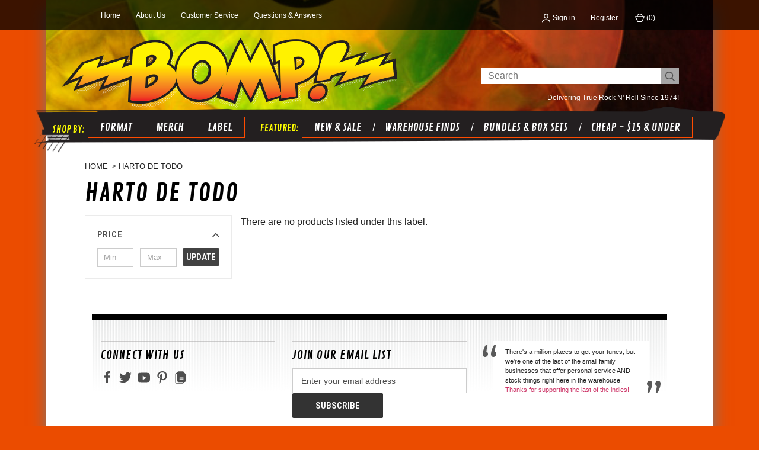

--- FILE ---
content_type: text/html; charset=UTF-8
request_url: https://www.bompstore.com/harto-de-todo/
body_size: 8833
content:


<!DOCTYPE html>
<html class="no-js" lang="en">
    <head>
        <title>HARTO DE TODO Products - Bomp Records</title>
        <link rel="dns-prefetch preconnect" href="https://cdn11.bigcommerce.com/s-ug23w51d" crossorigin><link rel="dns-prefetch preconnect" href="https://fonts.googleapis.com/" crossorigin><link rel="dns-prefetch preconnect" href="https://fonts.gstatic.com/" crossorigin>
        <link rel='canonical' href='https://www.bompstore.com/harto-de-todo/' /><meta name='platform' content='bigcommerce.stencil' />
        
        

        <link href="https://cdn11.bigcommerce.com/s-ug23w51d/product_images/Bomp_fav.png?t&#x3D;1524601271" rel="shortcut icon">
        <meta name="viewport" content="width=device-width, initial-scale=1">

        <script>
            document.documentElement.className = document.documentElement.className.replace('no-js', 'js');
        </script>

        <script>
    function browserSupportsAllFeatures() {
        return window.Promise
            && window.fetch
            && window.URL
            && window.URLSearchParams
            && window.WeakMap
            // object-fit support
            && ('objectFit' in document.documentElement.style);
    }

    function loadScript(src) {
        var js = document.createElement('script');
        js.src = src;
        js.onerror = function () {
            console.error('Failed to load polyfill script ' + src);
        };
        document.head.appendChild(js);
    }

    if (!browserSupportsAllFeatures()) {
        loadScript('https://cdn11.bigcommerce.com/s-ug23w51d/stencil/a7375960-9402-0139-fcfb-526e0a2d9559/e/fa37dce0-b10a-013d-c1fe-4a69f9dc6eb0/dist/theme-bundle.polyfills.js');
    }
</script>

        <script>
            window.lazySizesConfig = window.lazySizesConfig || {};
            window.lazySizesConfig.loadMode = 1;
        </script>
        <script async src="https://cdn11.bigcommerce.com/s-ug23w51d/stencil/a7375960-9402-0139-fcfb-526e0a2d9559/e/fa37dce0-b10a-013d-c1fe-4a69f9dc6eb0/dist/theme-bundle.head_async.js"></script>

        <script src="https://ajax.googleapis.com/ajax/libs/webfont/1.6.26/webfont.js"></script>

        <script>
            WebFont.load({
                custom: {
                    families: ['Karla', 'Roboto', 'Source Sans Pro']
                },
                classes: false
            });
        </script>

        <link href="https://fonts.googleapis.com/css?family=Roboto+Condensed:400,600%7CRoboto:400,700%7CBarlow:700&display=swap" rel="stylesheet">
        <link data-stencil-stylesheet href="https://cdn11.bigcommerce.com/s-ug23w51d/stencil/a7375960-9402-0139-fcfb-526e0a2d9559/e/fa37dce0-b10a-013d-c1fe-4a69f9dc6eb0/css/theme-b6318be0-94d7-0139-8d3f-6ae2c22cccdc.css" rel="stylesheet">

        <!-- Start Tracking Code for analytics_googleanalytics4 -->

<script data-cfasync="false" src="https://cdn11.bigcommerce.com/shared/js/google_analytics4_bodl_subscribers-358423becf5d870b8b603a81de597c10f6bc7699.js" integrity="sha256-gtOfJ3Avc1pEE/hx6SKj/96cca7JvfqllWA9FTQJyfI=" crossorigin="anonymous"></script>
<script data-cfasync="false">
  (function () {
    window.dataLayer = window.dataLayer || [];

    function gtag(){
        dataLayer.push(arguments);
    }

    function initGA4(event) {
         function setupGtag() {
            function configureGtag() {
                gtag('js', new Date());
                gtag('set', 'developer_id.dMjk3Nj', true);
                gtag('config', 'G-G4LGYHFQB3');
            }

            var script = document.createElement('script');

            script.src = 'https://www.googletagmanager.com/gtag/js?id=G-G4LGYHFQB3';
            script.async = true;
            script.onload = configureGtag;

            document.head.appendChild(script);
        }

        setupGtag();

        if (typeof subscribeOnBodlEvents === 'function') {
            subscribeOnBodlEvents('G-G4LGYHFQB3', false);
        }

        window.removeEventListener(event.type, initGA4);
    }

    

    var eventName = document.readyState === 'complete' ? 'consentScriptsLoaded' : 'DOMContentLoaded';
    window.addEventListener(eventName, initGA4, false);
  })()
</script>

<!-- End Tracking Code for analytics_googleanalytics4 -->

<!-- Start Tracking Code for analytics_siteverification -->

<meta name="google-site-verification" content="KsXCOanC6QIDQyrTmma-0pjzuAEZDJXHZIqxCQCdrQw" />

<!-- End Tracking Code for analytics_siteverification -->


<script type="text/javascript" src="https://checkout-sdk.bigcommerce.com/v1/loader.js" defer ></script>
<script type="text/javascript">
var BCData = {};
</script>

 <script data-cfasync="false" src="https://microapps.bigcommerce.com/bodl-events/1.9.4/index.js" integrity="sha256-Y0tDj1qsyiKBRibKllwV0ZJ1aFlGYaHHGl/oUFoXJ7Y=" nonce="" crossorigin="anonymous"></script>
 <script data-cfasync="false" nonce="">

 (function() {
    function decodeBase64(base64) {
       const text = atob(base64);
       const length = text.length;
       const bytes = new Uint8Array(length);
       for (let i = 0; i < length; i++) {
          bytes[i] = text.charCodeAt(i);
       }
       const decoder = new TextDecoder();
       return decoder.decode(bytes);
    }
    window.bodl = JSON.parse(decodeBase64("[base64]"));
 })()

 </script>

<script nonce="">
(function () {
    var xmlHttp = new XMLHttpRequest();

    xmlHttp.open('POST', 'https://bes.gcp.data.bigcommerce.com/nobot');
    xmlHttp.setRequestHeader('Content-Type', 'application/json');
    xmlHttp.send('{"store_id":"758943","timezone_offset":"-8.0","timestamp":"2026-01-18T23:35:16.06045400Z","visit_id":"7040dec6-df16-4c9a-9b14-0e9ec224ad4f","channel_id":1}');
})();
</script>

        

        <script>
            var theme_settings = {
                show_fast_cart: true,
                linksPerCol: 10,
            };
        </script>
    </head>
    <body>
        <svg data-src="https://cdn11.bigcommerce.com/s-ug23w51d/stencil/a7375960-9402-0139-fcfb-526e0a2d9559/e/fa37dce0-b10a-013d-c1fe-4a69f9dc6eb0/img/icon-sprite.svg" class="icons-svg-sprite"></svg>

        <div class="top-menu-wrap">
    <div class="top-menu-bar">
    <div class="top-menu-links">
        <ul class="inline-list">
            <li><a href="/">Home</a></li>
            <li><a href="/about-us/">About Us</a></li>
            <li><a href="/customer-service/">Customer Service</a></li>
            <li><a href="/questions-answers/">Questions &amp; Answers</a></li>
        </ul>
    </div>
    <div class="account-links">
        <ul class="inline-list"> 
		
		
			<li class="login-logout top-menu-link"><a href="/login.php" aria-label="Sign in">
                    <i class="icon" aria-hidden="true"><svg><use xlink:href="#icon-user" /></svg></i> Sign in
                </a></li>
                     <li class="login-logout top-menu-link"><a class="navUser-action" href="/login.php?action&#x3D;create_account">Register</a></li>
		
		
			            
			<li class="cart-link top-menu-link navUser-item navUser-item--cart">
            <a
                class="navUser-action"
                data-cart-preview
                data-dropdown="cart-preview-dropdown"
                data-options="align:right"
                href="/cart.php"
                aria-label="Cart with 0 items"
            >
                <i class="icon" aria-hidden="true">
                    <svg><use xlink:href="#icon-cart" /></svg>
                </i>
                (<span class=" cart-quantity"></span>)
            </a>

            <div class="dropdown-menu" id="cart-preview-dropdown" data-dropdown-content aria-hidden="true"></div>
			</li>
			
			
        </ul>
    </div>
    <div style="clear: both;"></div>
	</div>
</div><!-- end top menu -->
<div class="wrap">
<header class="header main" role="banner">

	<div class="logo-container">
            
		<div class="since">Delivering True Rock N' Roll Since 1974!</div>
            
		<div class="logo">
			<a href="https://www.bompstore.com/">
        
        <img src="https://cdn11.bigcommerce.com/s-ug23w51d/images/stencil/original/bomp_newheader_1418078712__63573.original.png" alt="Bomp Records" title="Bomp Records">
        
</a>
		</div>
    
		<div class="info-col quickSearchWrap" id="quickSearch" aria-hidden="true" tabindex="-1" data-prevent-quick-search-close>
			<div>
    <!-- snippet location forms_search -->
    <form class="search-form" action="/search.php" class="search-form">

            
                <label class="is-srOnly" for="search_query">Search</label>
                <input class="" data-search-quick name="search_query" id="search_query" data-error-message="Search field cannot be empty." placeholder="Search" autocomplete="off">
                <button type="submit">
                    <i class="icon" aria-hidden="true">
                        <svg><use xlink:href="#icon-search" /></svg>
                    </i>
                </button>
				<div id="search_type_box" style="display:none;"><select name="search_type" id="search_type">
					<option value="all">All</option>
					<option value="sku">SKU</option>
				</select></div>
            

    </form>
    <section class="quickSearchResults" data-bind="html: results"></section>
    <p role="status"
       aria-live="polite"
       class="aria-description--hidden"
       data-search-aria-message-predefined-text="product results for"
    ></p>
</div>
		</div>
	</div>

	<div class="main-menu nav hide-pages-desktop" style="margin-top: 0px;">
	    
	    <li class="cart-link top-menu-link navUser-item navUser-item--cart hide-desktop">
	        <a class="navPages-action" href="https://www.bompstore.com/cart.php">
	            <i class="icon" aria-hidden="true">
                    <svg><use xlink:href="#icon-cart" /></svg>
                </i>
	        </a>
	    </li>
	
	    <a href="#" class="mobileMenu-toggle" data-mobile-menu-toggle="menu">
			<span class="mobileMenu-toggleIcon"></span>
		</a>
	
		<div class="navPages-container" id="menu" data-menu>
			<span class="mobile-closeNav">
    <i class="icon" aria-hidden="true">
        <svg><use xlink:href="#icon-close-large" /></svg>
    </i>
    close
</span>
<nav class="nav navPages">
    <ul class="category-list navPages-list navPages-list--user 5765697a656e20596f756e67">
            <li class="navPages-item">
                <i class="icon" aria-hidden="true">
                    <svg><use xlink:href="#icon-user" /></svg>
                </i>
                <a class="navPages-action" href="/login.php">Sign in</a>
                    or
                    <a class="navPages-action"
                       href="/login.php?action&#x3D;create_account"
                       aria-label="Register"
                    >
                        Register
                    </a>
            </li>
    </ul>
    <ul class="category-list navPages-list navPages-mega navPages-mainNav">
            <li class="navPages-item">
                <a class="navPages-action has-subMenu"
   href="https://www.bompstore.com/format/"
   data-collapsible="navPages-48"
>
    Format
    <i class="icon navPages-action-moreIcon" aria-hidden="true">
        <svg><use xlink:href="#icon-chevron-down" /></svg>
    </i>
</a>
<div class="column-menu navPage-subMenu" id="navPages-48" aria-hidden="true" tabindex="-1">
    <ul class="navPage-subMenu-list">
            <li class="navPage-subMenu-item">
                <i class="icon navPages-action-moreIcon" aria-hidden="true"><svg><use xlink:href="#icon-chevron-right" /></svg></i>
                <a class="navPage-subMenu-action navPages-action" href="https://www.bompstore.com/45-rpm/">45 RPM</a>
                
            </li>
            <li class="navPage-subMenu-item">
                <i class="icon navPages-action-moreIcon" aria-hidden="true"><svg><use xlink:href="#icon-chevron-right" /></svg></i>
                <a class="navPage-subMenu-action navPages-action" href="https://www.bompstore.com/cd/">CD</a>
                
            </li>
            <li class="navPage-subMenu-item">
                <i class="icon navPages-action-moreIcon" aria-hidden="true"><svg><use xlink:href="#icon-chevron-right" /></svg></i>
                <a class="navPage-subMenu-action navPages-action" href="https://www.bompstore.com/categories/format/lp.html">LP</a>
                
            </li>
            <li class="navPage-subMenu-item">
                <i class="icon navPages-action-moreIcon" aria-hidden="true"><svg><use xlink:href="#icon-chevron-right" /></svg></i>
                <a class="navPage-subMenu-action navPages-action" href="https://www.bompstore.com/dvd/">DVD</a>
                
            </li>
    </ul>
</div>
            </li>
            <li class="navPages-item">
                <a class="navPages-action has-subMenu"
   href="https://www.bompstore.com/merch/"
   data-collapsible="navPages-49"
>
    Merch
    <i class="icon navPages-action-moreIcon" aria-hidden="true">
        <svg><use xlink:href="#icon-chevron-down" /></svg>
    </i>
</a>
<div class="column-menu navPage-subMenu" id="navPages-49" aria-hidden="true" tabindex="-1">
    <ul class="navPage-subMenu-list">
            <li class="navPage-subMenu-item">
                <i class="icon navPages-action-moreIcon" aria-hidden="true"><svg><use xlink:href="#icon-chevron-right" /></svg></i>
                <a class="navPage-subMenu-action navPages-action" href="https://www.bompstore.com/apparel-goods/">APPAREL &amp; GOODS</a>
                
            </li>
            <li class="navPage-subMenu-item">
                <i class="icon navPages-action-moreIcon" aria-hidden="true"><svg><use xlink:href="#icon-chevron-right" /></svg></i>
                <a class="navPage-subMenu-action navPages-action" href="https://www.bompstore.com/books-mags/">BOOKS &amp; MAGS</a>
                
            </li>
    </ul>
</div>
            </li>
            <li class="navPages-item">
                <a class="navPages-action has-subMenu"
   href="https://www.bompstore.com/label/"
   data-collapsible="navPages-47"
>
    Label
    <i class="icon navPages-action-moreIcon" aria-hidden="true">
        <svg><use xlink:href="#icon-chevron-down" /></svg>
    </i>
</a>
<div class="column-menu navPage-subMenu" id="navPages-47" aria-hidden="true" tabindex="-1">
    <ul class="navPage-subMenu-list">
            <li class="navPage-subMenu-item">
                <i class="icon navPages-action-moreIcon" aria-hidden="true"><svg><use xlink:href="#icon-chevron-right" /></svg></i>
                <a class="navPage-subMenu-action navPages-action" href="https://www.bompstore.com/alive/">ALIVE</a>
                
            </li>
            <li class="navPage-subMenu-item">
                <i class="icon navPages-action-moreIcon" aria-hidden="true"><svg><use xlink:href="#icon-chevron-right" /></svg></i>
                <a class="navPage-subMenu-action navPages-action" href="https://www.bompstore.com/bomp-voxx/">BOMP/VOXX</a>
                
            </li>
            <li class="navPage-subMenu-item">
                <i class="icon navPages-action-moreIcon" aria-hidden="true"><svg><use xlink:href="#icon-chevron-right" /></svg></i>
                <a class="navPage-subMenu-action navPages-action" href="https://www.bompstore.com/aip/">AIP</a>
                
            </li>
            <li class="navPage-subMenu-item">
                <i class="icon navPages-action-moreIcon" aria-hidden="true"><svg><use xlink:href="#icon-chevron-right" /></svg></i>
                <a class="navPage-subMenu-action navPages-action" href="https://www.bompstore.com/gear-fab/">GEAR FAB</a>
                
            </li>
    </ul>
</div>
            </li>
    </ul>
	<ul class="navPages-list">
		<li class="navPages-item page-menu-link">
			<a class="navPages-action" href="/about-us/"><span>About Us</span></a>
		</li>
		<li class="page-menu-link">
			<a class="navPages-action" href="/customer-service/"><span>Customer Service</span></a
		</li>
		<li class="page-menu-link">
			<a class="navPages-action" href="/questions-answers/"><span>Questions &amp; Answers</span></a>
		</li>
		<li class="page-menu-link">
			<a class="navPages-action" href="https://www.bompstore.com/history/"><span>History</span></a>
		</li>
		<li class="page-menu-link">
			<a class="navPages-action" href="https://www.bompstore.com/blog/"><span>Blog</span></a>
		</li>
		<li style="display:" class="cart-link top-menu-link page-menu-link">
            <a class="navPages-action" href="/cart.php">
                <span class="cart-count"></span>
                <i class="icon-shopping-cart"></i>View Cart
            </a>
        </li>
	</ul>
    <ul class="navPages-list navPages-list--user">
            <li class="navPages-item" style="display: none;">
                <a class="navPages-action" href="/giftcertificates.php">Gift Certificates</a>
            </li>
    </ul>
</nav>
		</div>
        <div>
			<ul style="display: none;" class="featured-category-list"><li><a href="/new-sale/" title="NEW & SALE">NEW & SALE</a></li><li class="featured-category-two"><a href="/warehouse-finds/" title="WAREHOUSE FINDS">WAREHOUSE FINDS</a></li><li class="featured-category-three"><a href="/bundles-box-sets/" title="ONE ONLY">BUNDLES & BOX SETS</a></li><li class="featured-category-four"><a href="/cheap-15-under/" title="$15 & UNDER">CHEAP - $15 & UNDER</a></li></ul>
		</div>
    </div>
	
	
	
</header>



<div data-content-region="header_bottom--global"></div>
<div data-content-region="header_bottom"></div>

        <div class="body " id='main-content' role='main' data-currency-code="USD">
     
    <div class="container">
    <nav aria-label="Breadcrumb">
    <ol class="breadcrumbs" itemscope itemtype="http://schema.org/BreadcrumbList">
                <li class="breadcrumb " itemprop="itemListElement" itemscope itemtype="http://schema.org/ListItem">
                    <a class="breadcrumb-label"
                       itemprop="item"
                       href="https://www.bompstore.com/"
                       
                    >
                        <span itemprop="name">Home</span>
                    </a>
                    <meta itemprop="position" content="1" />
                </li>
                <li class="breadcrumb is-active" itemprop="itemListElement" itemscope itemtype="http://schema.org/ListItem">
                    <a class="breadcrumb-label"
                       itemprop="item"
                       href="https://www.bompstore.com/harto-de-todo/"
                       aria-current="page"
                    >
                        <span itemprop="name">HARTO DE TODO</span>
                    </a>
                    <meta itemprop="position" content="2" />
                </li>
    </ol>
</nav>
    <h1 class="page-heading">HARTO DE TODO</h1>
    <div data-content-region="brand_below_header"></div>
</div>
<div class="grid-bg">
    <div class="container">
        <div class="page">
            <aside class="page-sidebar" id="faceted-search-container">
                <nav>
        <div id="facetedSearch" class="facetedSearch sidebarBlock">
    
    <a href="#facetedSearch-navList" role="button" class="facetedSearch-toggle toggleLink button" data-collapsible>
        <span class="facetedSearch-toggle-indicator">
            <span class="toggleLink-text toggleLink-text--on">
                Hide Filters

                <i class="icon" aria-hidden="true">
                    <svg><use xlink:href="#icon-chevron-down"/></svg>
                </i>
            </span>

            <span class="toggleLink-text toggleLink-text--off">
                Show Filters

                <i class="icon" aria-hidden="true">
                    <svg><use xlink:href="#icon-chevron-down"/></svg>
                </i>
            </span>
        </span>
    </a>

        <div id="facetedSearch-navList"
            class="facetedSearch-navList"
        >
            <div class="accordion accordion--navList">
                        
                        <div class="accordion-block">
    <div
    class="accordion-navigation toggleLink  is-open "
    role="button"
    data-collapsible="#facetedSearch-content--price">
    <h5 class="accordion-title">
        Price
    </h5>

    <div class="accordion-navigation-actions">
        <svg class="icon accordion-indicator toggleLink-text toggleLink-text--off">
            <use xlink:href="#icon-downselector" />
        </svg>
        <svg class="icon accordion-indicator toggleLink-text toggleLink-text--on">
            <use xlink:href="#icon-downselector" />
        </svg>
    </div>
</div>

    <div id="facetedSearch-content--price" class="accordion-content  is-open ">
        <form id="facet-range-form" class="form" method="get" data-faceted-search-range novalidate>
            <input type="hidden" name="search_query" value="">
            <fieldset class="form-fieldset">
                <div class="form-minMaxRow">
                    <div class="form-field">
                        <input
                            name="min_price"
                            placeholder="Min."
                            min="0"
                            class="form-input form-input--small"
                            required
                            type="number"
                            value=""
                        />
                    </div>

                    <div class="form-field">
                        <input
                            name="max_price"
                            placeholder="Max."
                            min="0"
                            class="form-input form-input--small"
                            required
                            type="number"
                            value=""
                        />
                    </div>

                    <div class="form-field">
                        <button class="button button--small" type="submit">
                            Update
                        </button>
                    </div>
                </div>

                <div class="form-inlineMessage"></div>
            </fieldset>
        </form>
    </div>
</div>

                        
            </div>

            <div class="blocker" style="display: none;"></div>
        </div>
</div>
</nav>
            </aside>
        
            <main class="page-content" id="product-listing-container">
                        <p>There are no products listed under this label.</p>
                    <div data-content-region="brand_below_content"></div>
            </main>
        </div>
    </div>
</div>

     
    <div id="modal" class="modal" data-reveal data-prevent-quick-search-close>
    <button class="modal-close"
        type="button"
        title="Close"
        
>
    <span class="aria-description--hidden">Close</span>
    <span aria-hidden="true">&#215;</span>
</button>
    <div class="modal-content"></div>
    <div class="loadingOverlay"></div>
</div>
    <div id="alert-modal" class="modal modal--alert modal--small" data-reveal data-prevent-quick-search-close>
    <div class="swal2-icon swal2-error swal2-icon-show"><span class="swal2-x-mark"><span class="swal2-x-mark-line-left"></span><span class="swal2-x-mark-line-right"></span></span></div>

    <div class="modal-content"></div>

    <div class="button-container"><button type="button" class="confirm button" data-reveal-close>OK</button></div>
</div>
</div>
        
                    
<footer class="main" role="contentinfo">
	<div class="row">
			<div class="threethree columns">
                <div>
                    <h4>Connect With Us</h4>
					<article class="footer-info-col footer-mobile-limited footer-info-col--small" data-section-type="footer-webPages">
						    <ul class="socialLinks socialLinks--alt">
            <li class="socialLinks-item">
                <a class="icon icon--facebook" href="https://www.facebook.com/bomprecords" target="_blank" rel="noopener" title="facebook">
                    <svg><use xlink:href="#icon-facebook" /></svg>
                </a>
            </li>
            <li class="socialLinks-item">
                <a class="icon icon--twitter" href="https://twitter.com/AliveRecords" target="_blank" rel="noopener" title="twitter">
                    <svg><use xlink:href="#icon-twitter" /></svg>
                </a>
            </li>
            <li class="socialLinks-item">
                <a class="icon icon--youtube" href="https://www.youtube.com/user/JIMalive1" target="_blank" rel="noopener" title="youtube">
                    <svg><use xlink:href="#icon-youtube" /></svg>
                </a>
            </li>
            <li class="socialLinks-item">
                <a class="icon icon--pinterest" href="http://www.pinterest.com/aliverecords/alive-naturalsound-newsletter/" target="_blank" rel="noopener" title="pinterest">
                    <svg><use xlink:href="#icon-pinterest" /></svg>
                </a>
            </li>
		<li class="socialLinks-item"> 
			<a class="icon icon--blog" href="/blog/" title="blog">
				<svg xmlns="http://www.w3.org/2000/svg" xmlns:xlink="http://www.w3.org/1999/xlink" version="1.1" x="0px" y="0px" viewBox="0 0 1000 1000" enable-background="new 0 0 1000 1000" xml:space="preserve">
<metadata> Svg Vector Icons : http://www.onlinewebfonts.com/icon </metadata>
<g><path d="M189,133.3C124.2,133.3,71.2,192,71.2,255v612.5c0,63,57.7,122.5,122.5,122.5h459.4c64.8,0,122.5-59.5,122.5-122.5h30.6c64.8,0,122.5-59.5,122.5-122.5V316.3v-60.5L714.4,11c-3.8,0-367.5-1-367.5-1c-64.8,0-122.5,59.4-122.5,122.5L189,133.3z M224.4,193.8V745c0,63,57.7,122.5,122.5,122.5c0,0,332.1-0.3,367.8-0.3c0,37.1-24.4,61.6-61.5,61.6H193.7c-32.1,0-61.2-30.1-61.2-61.2V255C132.5,209.4,170,193.8,224.4,193.8z M714.4,72.1L714.4,72.1c0,59.6,0,121.6,0,121.6c0,31.8,28.6,61.2,61.3,61.2h91.9L714.4,72.1z M714.4,653.5H438.8c-16.9,0-30.6-13.7-30.6-30.6c0-16.9,13.7-30.6,30.6-30.6h275.6c16.9,0,30.6,13.7,30.6,30.6C745,639.8,731.3,653.5,714.4,653.5z M714.4,500.5H438.8c-16.9,0-30.6-13.7-30.6-30.6c0-16.9,13.7-30.6,30.6-30.6h275.6c16.9,0,30.6,13.7,30.6,30.6C745,486.8,731.3,500.5,714.4,500.5z"/></g>
</svg>
			</a>
		</li>
    </ul>
					</article>
                </div>
                
            </div>
            <div class="threethree columns">
					<div class="subscribe">
						<h4>Join our email list</h4>

<form class="form" action="/subscribe.php" method="post">
    <fieldset class="form-fieldset">
        <input type="hidden" name="action" value="subscribe">
        <input type="hidden" name="nl_first_name" value="bc">
        <input type="hidden" name="check" value="1">
        <div class="form-field">
            <label class="form-label is-srOnly" for="nl_email">Email Address</label>
            <div class="form-prefixPostfix wrap">
                <i class="icon" aria-hidden="true">
                    <svg><use xlink:href="#icon-mail" /></svg>
                </i>
                <input class="form-input"
                       id="nl_email"
                       name="nl_email"
                       type="email"
                       value=""
                       placeholder="Enter your email address"
                       aria-describedby="alertBox-message-text"
                       aria-required="true"
                >
                <input class="button button--primary form-prefixPostfix-button--postfix"
                       type="submit"
                       value="Subscribe"
                >
            </div>
        </div>
    </fieldset>
</form>
					</div>
            </div>
            <div class="threethree columns footerquote">
                <p>There's a million places to get your tunes,
                but we're one of the last of the small family
                businesses that offer personal service AND
                    stock things right here in the warehouse.<br/>
                <span style="color:#cc3366;">Thanks for supporting the last of the indies!</span></p>
            </div>
	</div>
	<div style="clear: both;"></div>

</footer>
</div><!-- end wrap -->
<div class="bottom-page">
	<div class="bottom-wrap">
		<h2 class="footer-title-sr-only">Footer Start</h2>
		<div class="container row">
		
			<div class="eight columns">
				<ul>
                        <li class="page-menu-link">
                            <a href="https://www.bompstore.com/about-us/">About  Us</a>
                        </li>
                        <li class="page-menu-link">
                            <a href="https://www.bompstore.com/customer-service/">Customer Service</a>
                        </li>
                        <li class="page-menu-link">
                            <a href="https://www.bompstore.com/questions-answers/">Questions &amp; Answers</a>
                        </li>
                        <li class="page-menu-link">
                            <a href="https://www.bompstore.com/history/">History</a>
                        </li>
                    <li>
                        <a href="/sitemap.php">Sitemap</a>
                    </li>
				</ul> 
			</div>
        
			<div class="four columns">
				<p class="footer-copy">&copy; 2026 Bomp Records</br>
				Developed by <a href="https://www.primatedesign.com/" rel="nofollow">primate design</a>.</p>
			</div>

		</div>
	</div>
</div>
        <script>window.__webpack_public_path__ = "https://cdn11.bigcommerce.com/s-ug23w51d/stencil/a7375960-9402-0139-fcfb-526e0a2d9559/e/fa37dce0-b10a-013d-c1fe-4a69f9dc6eb0/dist/";</script>
        <script src="https://cdn11.bigcommerce.com/s-ug23w51d/stencil/a7375960-9402-0139-fcfb-526e0a2d9559/e/fa37dce0-b10a-013d-c1fe-4a69f9dc6eb0/dist/theme-bundle.main.js"></script>
        <script>
            window.stencilBootstrap("brand", "{\"brandProductsPerPage\":99,\"zoomSize\":\"1280x1280\",\"productSize\":\"760x760\",\"showAdminBar\":true,\"genericError\":\"Oops! Something went wrong.\",\"maintenanceModeSettings\":[],\"adminBarLanguage\":\"{\\\"locale\\\":\\\"en\\\",\\\"locales\\\":{\\\"admin.maintenance_header\\\":\\\"en\\\",\\\"admin.maintenance_tooltip\\\":\\\"en\\\",\\\"admin.maintenance_showstore_link\\\":\\\"en\\\",\\\"admin.prelaunch_header\\\":\\\"en\\\",\\\"admin.page_builder_link\\\":\\\"en\\\"},\\\"translations\\\":{\\\"admin.maintenance_header\\\":\\\"Your store is down for maintenance.\\\",\\\"admin.maintenance_tooltip\\\":\\\"Only administrators can view the store at the moment. Visit your control panel settings page to disable maintenance mode.\\\",\\\"admin.maintenance_showstore_link\\\":\\\"Click here to see what your visitors will see.\\\",\\\"admin.prelaunch_header\\\":\\\"Your storefront is private. Share your site with preview code:\\\",\\\"admin.page_builder_link\\\":\\\"Design this page in Page Builder\\\"}}\",\"urls\":{\"home\":\"https://www.bompstore.com/\",\"account\":{\"index\":\"/account.php\",\"orders\":{\"all\":\"/account.php?action=order_status\",\"completed\":\"/account.php?action=view_orders\",\"save_new_return\":\"/account.php?action=save_new_return\"},\"update_action\":\"/account.php?action=update_account\",\"returns\":\"/account.php?action=view_returns\",\"addresses\":\"/account.php?action=address_book\",\"inbox\":\"/account.php?action=inbox\",\"send_message\":\"/account.php?action=send_message\",\"add_address\":\"/account.php?action=add_shipping_address\",\"wishlists\":{\"all\":\"/wishlist.php\",\"add\":\"/wishlist.php?action=addwishlist\",\"edit\":\"/wishlist.php?action=editwishlist\",\"delete\":\"/wishlist.php?action=deletewishlist\"},\"details\":\"/account.php?action=account_details\",\"recent_items\":\"/account.php?action=recent_items\",\"payment_methods\":{\"all\":\"/account.php?action=payment_methods\"}},\"brands\":\"https://www.bompstore.com/brands/\",\"gift_certificate\":{\"purchase\":\"/giftcertificates.php\",\"redeem\":\"/giftcertificates.php?action=redeem\",\"balance\":\"/giftcertificates.php?action=balance\"},\"auth\":{\"login\":\"/login.php\",\"check_login\":\"/login.php?action=check_login\",\"create_account\":\"/login.php?action=create_account\",\"save_new_account\":\"/login.php?action=save_new_account\",\"forgot_password\":\"/login.php?action=reset_password\",\"send_password_email\":\"/login.php?action=send_password_email\",\"save_new_password\":\"/login.php?action=save_new_password\",\"logout\":\"/login.php?action=logout\"},\"product\":{\"post_review\":\"/postreview.php\"},\"cart\":\"/cart.php\",\"checkout\":{\"single_address\":\"/checkout\",\"multiple_address\":\"/checkout.php?action=multiple\"},\"rss\":{\"products\":{\"new\":\"/rss.php?type=rss\",\"new_atom\":\"/rss.php?type=atom\",\"popular\":\"/rss.php?action=popularproducts&type=rss\",\"popular_atom\":\"/rss.php?action=popularproducts&type=atom\",\"featured\":\"/rss.php?action=featuredproducts&type=rss\",\"featured_atom\":\"/rss.php?action=featuredproducts&type=atom\",\"search\":\"/rss.php?action=searchproducts&type=rss\",\"search_atom\":\"/rss.php?action=searchproducts&type=atom\"},\"blog\":\"/rss.php?action=newblogs&type=rss\",\"blog_atom\":\"/rss.php?action=newblogs&type=atom\"},\"contact_us_submit\":\"/pages.php?action=sendContactForm\",\"search\":\"/search.php\",\"compare\":\"/compare\",\"sitemap\":\"/sitemap.php\",\"subscribe\":{\"action\":\"/subscribe.php\"}},\"secureBaseUrl\":\"https://www.bompstore.com\",\"cartId\":null,\"channelId\":1,\"template\":\"pages/brand\",\"validationDictionaryJSON\":\"{\\\"locale\\\":\\\"en\\\",\\\"locales\\\":{\\\"validation_messages.valid_email\\\":\\\"en\\\",\\\"validation_messages.password\\\":\\\"en\\\",\\\"validation_messages.password_match\\\":\\\"en\\\",\\\"validation_messages.invalid_password\\\":\\\"en\\\",\\\"validation_messages.field_not_blank\\\":\\\"en\\\",\\\"validation_messages.certificate_amount\\\":\\\"en\\\",\\\"validation_messages.certificate_amount_range\\\":\\\"en\\\",\\\"validation_messages.price_min_evaluation\\\":\\\"en\\\",\\\"validation_messages.price_max_evaluation\\\":\\\"en\\\",\\\"validation_messages.price_min_not_entered\\\":\\\"en\\\",\\\"validation_messages.price_max_not_entered\\\":\\\"en\\\",\\\"validation_messages.price_invalid_value\\\":\\\"en\\\"},\\\"translations\\\":{\\\"validation_messages.valid_email\\\":\\\"You must enter a valid email.\\\",\\\"validation_messages.password\\\":\\\"You must enter a password.\\\",\\\"validation_messages.password_match\\\":\\\"Your passwords do not match.\\\",\\\"validation_messages.invalid_password\\\":\\\"Passwords must be at least 7 characters and contain both alphabetic and numeric characters.\\\",\\\"validation_messages.field_not_blank\\\":\\\" field cannot be blank.\\\",\\\"validation_messages.certificate_amount\\\":\\\"You must enter a gift certificate amount.\\\",\\\"validation_messages.certificate_amount_range\\\":\\\"You must enter a certificate amount between [MIN] and [MAX]\\\",\\\"validation_messages.price_min_evaluation\\\":\\\"Min. price must be less than max. price.\\\",\\\"validation_messages.price_max_evaluation\\\":\\\"Min. price must be less than max. price.\\\",\\\"validation_messages.price_min_not_entered\\\":\\\"Min. price is required.\\\",\\\"validation_messages.price_max_not_entered\\\":\\\"Max. price is required.\\\",\\\"validation_messages.price_invalid_value\\\":\\\"Input must be greater than 0.\\\"}}\",\"validationFallbackDictionaryJSON\":\"{\\\"locale\\\":\\\"en\\\",\\\"locales\\\":{\\\"validation_fallback_messages.valid_email\\\":\\\"en\\\",\\\"validation_fallback_messages.password\\\":\\\"en\\\",\\\"validation_fallback_messages.password_match\\\":\\\"en\\\",\\\"validation_fallback_messages.invalid_password\\\":\\\"en\\\",\\\"validation_fallback_messages.field_not_blank\\\":\\\"en\\\",\\\"validation_fallback_messages.certificate_amount\\\":\\\"en\\\",\\\"validation_fallback_messages.certificate_amount_range\\\":\\\"en\\\",\\\"validation_fallback_messages.price_min_evaluation\\\":\\\"en\\\",\\\"validation_fallback_messages.price_max_evaluation\\\":\\\"en\\\",\\\"validation_fallback_messages.price_min_not_entered\\\":\\\"en\\\",\\\"validation_fallback_messages.price_max_not_entered\\\":\\\"en\\\",\\\"validation_fallback_messages.price_invalid_value\\\":\\\"en\\\"},\\\"translations\\\":{\\\"validation_fallback_messages.valid_email\\\":\\\"You must enter a valid email.\\\",\\\"validation_fallback_messages.password\\\":\\\"You must enter a password.\\\",\\\"validation_fallback_messages.password_match\\\":\\\"Your passwords do not match.\\\",\\\"validation_fallback_messages.invalid_password\\\":\\\"Passwords must be at least 7 characters and contain both alphabetic and numeric characters.\\\",\\\"validation_fallback_messages.field_not_blank\\\":\\\" field cannot be blank.\\\",\\\"validation_fallback_messages.certificate_amount\\\":\\\"You must enter a gift certificate amount.\\\",\\\"validation_fallback_messages.certificate_amount_range\\\":\\\"You must enter a certificate amount between [MIN] and [MAX]\\\",\\\"validation_fallback_messages.price_min_evaluation\\\":\\\"Min. price must be less than max. price.\\\",\\\"validation_fallback_messages.price_max_evaluation\\\":\\\"Min. price must be less than max. price.\\\",\\\"validation_fallback_messages.price_min_not_entered\\\":\\\"Min. price is required.\\\",\\\"validation_fallback_messages.price_max_not_entered\\\":\\\"Max. price is required.\\\",\\\"validation_fallback_messages.price_invalid_value\\\":\\\"Input must be greater than 0.\\\"}}\",\"validationDefaultDictionaryJSON\":\"{\\\"locale\\\":\\\"en\\\",\\\"locales\\\":{},\\\"translations\\\":{}}\",\"carouselArrowAndDotAriaLabel\":\"Go to slide [SLIDE_NUMBER] of [SLIDES_QUANTITY]\",\"carouselActiveDotAriaLabel\":\"active\",\"carouselContentAnnounceMessage\":\"You are currently on slide [SLIDE_NUMBER] of [SLIDES_QUANTITY]\"}").load();
        </script>

        <script type="text/javascript" src="https://cdn11.bigcommerce.com/shared/js/csrf-protection-header-5eeddd5de78d98d146ef4fd71b2aedce4161903e.js"></script>
<script type="text/javascript" src="https://cdn11.bigcommerce.com/r-098fe5f4938830d40a5d5433badac2d4c1c010f5/javascript/visitor_stencil.js"></script>
<script src='https://chimpstatic.com/mcjs-connected/js/users/5c83cb5504ef4e07942f2c072/2d99f41ca90d107ece4e1570f.js' defer></script>
    </body>
</html>


--- FILE ---
content_type: application/javascript; charset=UTF-8
request_url: https://cdn11.bigcommerce.com/s-ug23w51d/stencil/a7375960-9402-0139-fcfb-526e0a2d9559/e/fa37dce0-b10a-013d-c1fe-4a69f9dc6eb0/dist/theme-bundle.chunk.7.js
body_size: 3951
content:
(window.webpackJsonp=window.webpackJsonp||[]).push([[7],{531:function(t,e,o){"use strict";o.r(e),function(t){o.d(e,"default",(function(){return l}));var n=o(12),a=o(547),r=o(540),i=o(557),c=o(539);function s(t,e){return(s=Object.setPrototypeOf||function(t,e){return t.__proto__=e,t})(t,e)}var l=function(e){var o,a;function l(t){var o;return(o=e.call(this,t)||this).validationDictionary=Object(c.a)(t),o}a=e,(o=l).prototype=Object.create(a.prototype),o.prototype.constructor=o,s(o,a);var u=l.prototype;return u.onReady=function(){Object(r.a)(this.context.urls),t("#facetedSearch").length>0?this.initFacetedSearch():(this.onSortBySubmit=this.onSortBySubmit.bind(this),n.c.on("sortBy-submitted",this.onSortBySubmit))},u.initFacetedSearch=function(){var e=this.validationDictionary,o=e.price_min_evaluation,n=e.price_max_evaluation,a=e.price_min_not_entered,r=e.price_max_not_entered,c=e.price_invalid_value,s=t("#product-listing-container"),l=t("#faceted-search-container"),u={template:{productListing:"brand/product-listing",sidebar:"brand/sidebar"},config:{shop_by_brand:!0,brand:{products:{limit:this.context.brandProductsPerPage}}},showMore:"brand/show-more"};this.facetedSearch=new i.a(u,(function(e){s.html(e.productListing),l.html(e.sidebar),t("body").triggerHandler("compareReset"),t("html, body").animate({scrollTop:0},100)}),{validationErrorMessages:{onMinPriceError:o,onMaxPriceError:n,minPriceNotEntered:a,maxPriceNotEntered:r,onInvalidPrice:c}})},l}(a.a)}.call(this,o(0))},539:function(t,e,o){"use strict";o.d(e,"a",(function(){return a}));var n=function(t){return!!Object.keys(t.translations).length},a=function(t){var e=function(){for(var t=0;t<arguments.length;t++){var e=JSON.parse(t<0||arguments.length<=t?void 0:arguments[t]);if(n(e))return e}}(t.validationDictionaryJSON,t.validationFallbackDictionaryJSON,t.validationDefaultDictionaryJSON),o=Object.values(e.translations);return Object.keys(e.translations).map((function(t){return t.split(".").pop()})).reduce((function(t,e,n){return t[e]=o[n],t}),{})}},540:function(t,e,o){"use strict";(function(t){var n=o(45);function a(t,e,o){0!==t.length?(e.is("visible")||e.addClass("show"),e.attr("href",o.compare+"/"+t.join("/")),e.find("span.countPill").html(t.length)):e.removeClass("show")}e.a=function(e){var o=[],r=t("a[data-compare-nav]");t("body").on("compareReset",(function(){var n=t("body").find('input[name="products[]"]:checked');a(o=n.length?n.map((function(t,e){return e.value})).get():[],r,e)})),t("body").triggerHandler("compareReset"),t("body").on("click","[data-compare-id]",(function(n){var r,i=n.currentTarget.value,c=t("a[data-compare-nav]");n.currentTarget.checked?(r=i,o.push(r)):function(t,e){var o=t.indexOf(e);o>-1&&t.splice(o,1)}(o,i),a(o,c,e)})),t("body").on("submit","[data-product-compare]",(function(e){t(e.currentTarget).find('input[name="products[]"]:checked').length<=1&&(Object(n.d)("You must select at least two products to compare"),e.preventDefault())})),t("body").on("click","a[data-compare-nav]",(function(){if(t("body").find('input[name="products[]"]:checked').length<=1)return Object(n.d)("You must select at least two products to compare"),!1}))}}).call(this,o(0))},541:function(t,e,o){var n=o(239);t.exports=function(){if(!arguments.length)return[];var t=arguments[0];return n(t)?t:[t]}},542:function(t,e,o){var n=o(241);t.exports=function(t,e){return!!(null==t?0:t.length)&&n(t,e,0)>-1}},543:function(t,e){t.exports=function(t,e,o){for(var n=-1,a=null==t?0:t.length;++n<a;)if(o(e,t[n]))return!0;return!1}},544:function(t,e,o){var n=o(241);t.exports=function(t,e){return!!(null==t?0:t.length)&&n(t,e,0)>-1}},545:function(t,e,o){var n=o(243),a=o(149);t.exports=function(t){return a(t)&&n(t)}},547:function(t,e,o){"use strict";(function(t){o.d(e,"a",(function(){return s}));var n=o(81),a=o(147),r=o(105),i=o.n(r);function c(t,e){return(c=Object.setPrototypeOf||function(t,e){return t.__proto__=e,t})(t,e)}var s=function(e){var o,n;function r(t){var o;return o=e.call(this,t)||this,window.addEventListener("beforeunload",(function(){"sort"===document.activeElement.id&&window.localStorage.setItem("sortByStatus","selected")})),o}n=e,(o=r).prototype=Object.create(n.prototype),o.prototype.constructor=o,c(o,n);var s=r.prototype;return s.arrangeFocusOnSortBy=function(){var e=t('[data-sort-by="product"] #sort');window.localStorage.getItem("sortByStatus")&&(e.focus(),window.localStorage.removeItem("sortByStatus"))},s.onSortBySubmit=function(e,o){var n=i.a.parse(window.location.href,!0),r=t(o).serialize().split("=");n.query[r[0]]=r[1],delete n.query.page,e.preventDefault(),window.location=i.a.format({pathname:n.pathname,search:a.a.buildQueryString(n.query)})},r}(n.a)}).call(this,o(0))},557:function(t,e,o){"use strict";(function(t){var n=o(152),a=o.n(n),r=o(558),i=o.n(r),c=o(566),s=o.n(c),l=o(82),u=o.n(l),h=o(12),p=o(105),d=o.n(p),f=o(147),g=o(45),m=o(38),v=o(146),S=o(53),b={accordionToggleSelector:"#facetedSearch .accordion-navigation, #facetedSearch .facetedSearch-toggle",blockerSelector:"#facetedSearch .blocker",clearFacetSelector:"#facetedSearch .facetedSearch-clearLink",componentSelector:"#facetedSearch-navList",facetNavListSelector:"#facetedSearch .navList",priceRangeErrorSelector:"#facet-range-form .form-inlineMessage",priceRangeFieldsetSelector:"#facet-range-form .form-fieldset",priceRangeFormSelector:"#facet-range-form",priceRangeMaxPriceSelector:"#facet-range-form [name=max_price]",priceRangeMinPriceSelector:"#facet-range-form [name=min_price]",showMoreToggleSelector:"#facetedSearch .accordion-content .toggleLink",facetedSearchFilterItems:"#facetedSearch-filterItems .form-input",modal:Object(g.b)("#modal")[0],modalOpen:!1},F=function(){function e(e,o,n){var a=this;this.requestOptions=e,this.callback=o,this.options=u()({},b,n),this.collapsedFacets=[],this.collapsedFacetItems=[],this.options.modal&&this.options.modal.$modal.on(g.a.opened,(function(e){t(e.target).find("#facetedSearch-filterItems").length&&a.options.modal.setupFocusTrap()})),Object(m.b)(),this.initPriceValidator(),t(this.options.facetNavListSelector).each((function(e,o){a.collapseFacetItems(t(o))})),t(this.options.accordionToggleSelector).each((function(e,o){var n=t(o).data("collapsibleInstance");n.isCollapsed&&a.collapsedFacets.push(n.targetId)})),setTimeout((function(){t(a.options.componentSelector).is(":hidden")&&a.collapseAllFacets()})),this.onStateChange=this.onStateChange.bind(this),this.onToggleClick=this.onToggleClick.bind(this),this.onAccordionToggle=this.onAccordionToggle.bind(this),this.onClearFacet=this.onClearFacet.bind(this),this.onFacetClick=this.onFacetClick.bind(this),this.onRangeSubmit=this.onRangeSubmit.bind(this),this.onSortBySubmit=this.onSortBySubmit.bind(this),this.filterFacetItems=this.filterFacetItems.bind(this),this.bindEvents()}var o=e.prototype;return o.refreshView=function(t){t&&this.callback(t),Object(m.b)(),this.initPriceValidator(),this.restoreCollapsedFacets(),this.restoreCollapsedFacetItems(),this.bindEvents()},o.updateView=function(){var e=this;t(this.options.blockerSelector).show(),h.a.getPage(f.a.getUrl(),this.requestOptions,(function(o,n){if(t(e.options.blockerSelector).hide(),o)throw new Error(o);e.refreshView(n)}))},o.expandFacetItems=function(t){var e=t.attr("id");this.collapsedFacetItems=s()(this.collapsedFacetItems,e)},o.collapseFacetItems=function(t){var e=t.attr("id"),o=t.data("hasMoreResults");this.collapsedFacetItems=o?i()(this.collapsedFacetItems,[e]):s()(this.collapsedFacetItems,e)},o.toggleFacetItems=function(t){var e=t.attr("id");return a()(this.collapsedFacetItems,e)?(this.getMoreFacetResults(t),!0):(this.collapseFacetItems(t),!1)},o.getMoreFacetResults=function(t){var e=this,o=t.data("facet"),n=f.a.getUrl();return this.requestOptions.showMore&&h.a.getPage(n,{template:this.requestOptions.showMore,params:{list_all:o}},(function(t,o){if(t)throw new Error(t);e.options.modal.open(),e.options.modalOpen=!0,e.options.modal.updateContent(o)})),this.collapseFacetItems(t),!1},o.filterFacetItems=function(e){var o=t(".navList-item"),n=t(e.currentTarget).val().toLowerCase();o.each((function(e,o){-1!==t(o).text().toLowerCase().indexOf(n)?t(o).show():t(o).hide()}))},o.expandFacet=function(t){t.data("collapsibleInstance").open()},o.collapseFacet=function(t){t.data("collapsibleInstance").close()},o.collapseAllFacets=function(){var e=this;t(this.options.accordionToggleSelector).each((function(o,n){var a=t(n);e.collapseFacet(a)}))},o.expandAllFacets=function(){var e=this;t(this.options.accordionToggleSelector).each((function(o,n){var a=t(n);e.expandFacet(a)}))},o.initPriceValidator=function(){if(0!==t(this.options.priceRangeFormSelector).length){var e=Object(S.a)(),o={errorSelector:this.options.priceRangeErrorSelector,fieldsetSelector:this.options.priceRangeFieldsetSelector,formSelector:this.options.priceRangeFormSelector,maxPriceSelector:this.options.priceRangeMaxPriceSelector,minPriceSelector:this.options.priceRangeMinPriceSelector};v.a.setMinMaxPriceValidation(e,o,this.options.validationErrorMessages),this.priceRangeValidator=e}},o.restoreCollapsedFacetItems=function(){var e=this;t(this.options.facetNavListSelector).each((function(o,n){var r=t(n),i=r.attr("id");a()(e.collapsedFacetItems,i)?e.collapseFacetItems(r):e.expandFacetItems(r)}))},o.restoreCollapsedFacets=function(){var e=this;t(this.options.accordionToggleSelector).each((function(o,n){var r=t(n),i=r.data("collapsibleInstance").targetId;a()(e.collapsedFacets,i)?e.collapseFacet(r):e.expandFacet(r)}))},o.bindEvents=function(){this.unbindEvents(),t(window).on("statechange",this.onStateChange),t(window).on("popstate",this.onPopState),t(document).on("click",this.options.showMoreToggleSelector,this.onToggleClick),t(document).on("toggle.collapsible",this.options.accordionToggleSelector,this.onAccordionToggle),t(document).on("keyup",this.options.facetedSearchFilterItems,this.filterFacetItems),t(this.options.clearFacetSelector).on("click",this.onClearFacet),h.c.on("facetedSearch-facet-clicked",this.onFacetClick),h.c.on("facetedSearch-range-submitted",this.onRangeSubmit),h.c.on("sortBy-submitted",this.onSortBySubmit)},o.unbindEvents=function(){t(window).off("statechange",this.onStateChange),t(window).off("popstate",this.onPopState),t(document).off("click",this.options.showMoreToggleSelector,this.onToggleClick),t(document).off("toggle.collapsible",this.options.accordionToggleSelector,this.onAccordionToggle),t(document).off("keyup",this.options.facetedSearchFilterItems,this.filterFacetItems),t(this.options.clearFacetSelector).off("click",this.onClearFacet),h.c.off("facetedSearch-facet-clicked",this.onFacetClick),h.c.off("facetedSearch-range-submitted",this.onRangeSubmit),h.c.off("sortBy-submitted",this.onSortBySubmit)},o.onClearFacet=function(e){var o=t(e.currentTarget).attr("href");e.preventDefault(),e.stopPropagation(),f.a.goToUrl(o)},o.onToggleClick=function(e){var o=t(e.currentTarget),n=t(o.attr("href"));e.preventDefault(),this.toggleFacetItems(n)},o.onFacetClick=function(e,o){var n=t(o),a=n.attr("href");e.preventDefault(),n.toggleClass("is-selected"),f.a.goToUrl(a),this.options.modalOpen&&this.options.modal.close()},o.onSortBySubmit=function(e,o){var n=d.a.parse(window.location.href,!0),a=t(o).serialize().split("=");n.query[a[0]]=a[1],delete n.query.page;var r={};Object.assign(r,n.query),e.preventDefault(),f.a.goToUrl(d.a.format({pathname:n.pathname,search:f.a.buildQueryString(r)}))},o.onRangeSubmit=function(e,o){if(e.preventDefault(),this.priceRangeValidator.areAll(S.a.constants.VALID)){var n=d.a.parse(window.location.href,!0),a=decodeURI(t(o).serialize()).split("&");for(var r in a=f.a.parseQueryParams(a))a.hasOwnProperty(r)&&(n.query[r]=a[r]);var i={};Object.assign(i,n.query),f.a.goToUrl(d.a.format({pathname:n.pathname,search:f.a.buildQueryString(i)}))}},o.onStateChange=function(){this.updateView()},o.onAccordionToggle=function(e){var o=t(e.currentTarget).data("collapsibleInstance"),n=o.targetId;o.isCollapsed?this.collapsedFacets=i()(this.collapsedFacets,[n]):this.collapsedFacets=s()(this.collapsedFacets,n)},o.onPopState=function(){var e=window.location.href;if(!new URLSearchParams(e).has("page")){var o=t(".pagination-link").attr("href").replace(/page=[0-9]+/i,"page=1");window.history.replaceState({},document.title,o)}t(window).trigger("statechange")},e}();e.a=F}).call(this,o(0))},558:function(t,e,o){var n=o(559),a=o(240),r=o(563),i=o(545),c=a((function(t){return r(n(t,1,i,!0))}));t.exports=c},559:function(t,e,o){var n=o(560),a=o(561);t.exports=function t(e,o,r,i,c){var s=-1,l=e.length;for(r||(r=a),c||(c=[]);++s<l;){var u=e[s];o>0&&r(u)?o>1?t(u,o-1,r,i,c):n(c,u):i||(c[c.length]=u)}return c}},560:function(t,e){t.exports=function(t,e){for(var o=-1,n=e.length,a=t.length;++o<n;)t[a+o]=e[o];return t}},561:function(t,e,o){var n=o(562),a=o(245),r=o(239),i=n?n.isConcatSpreadable:void 0;t.exports=function(t){return r(t)||a(t)||!!(i&&t&&t[i])}},562:function(t,e,o){var n=o(242).Symbol;t.exports=n},563:function(t,e,o){var n=o(541),a=o(542),r=o(543),i=o(544),c=o(564),s=o(565);t.exports=function(t,e,o){var l=-1,u=a,h=t.length,p=!0,d=[],f=d;if(o)p=!1,u=r;else if(h>=200){var g=e?null:c(t);if(g)return s(g);p=!1,u=i,f=new n}else f=e?[]:d;t:for(;++l<h;){var m=t[l],v=e?e(m):m;if(m=o||0!==m?m:0,p&&v==v){for(var S=f.length;S--;)if(f[S]===v)continue t;e&&f.push(v),d.push(m)}else u(f,v,o)||(f!==d&&f.push(v),d.push(m))}return d}},564:function(t,e){t.exports=function(){}},565:function(t,e){t.exports=function(){return[]}},566:function(t,e,o){var n=o(567),a=o(240),r=o(545),i=a((function(t,e){return r(t)?n(t,e):[]}));t.exports=i},567:function(t,e,o){var n=o(541),a=o(542),r=o(543),i=o(568),c=o(569),s=o(544);t.exports=function(t,e,o,l){var u=-1,h=a,p=!0,d=t.length,f=[],g=e.length;if(!d)return f;o&&(e=i(e,c(o))),l?(h=r,p=!1):e.length>=200&&(h=s,p=!1,e=new n(e));t:for(;++u<d;){var m=t[u],v=null==o?m:o(m);if(m=l||0!==m?m:0,p&&v==v){for(var S=g;S--;)if(e[S]===v)continue t;f.push(m)}else h(e,v,l)||f.push(m)}return f}},568:function(t,e){t.exports=function(t,e){for(var o=-1,n=null==t?0:t.length,a=Array(n);++o<n;)a[o]=e(t[o],o,t);return a}},569:function(t,e){t.exports=function(t){return function(e){return t(e)}}}}]);
//# sourceMappingURL=theme-bundle.chunk.7.js.map